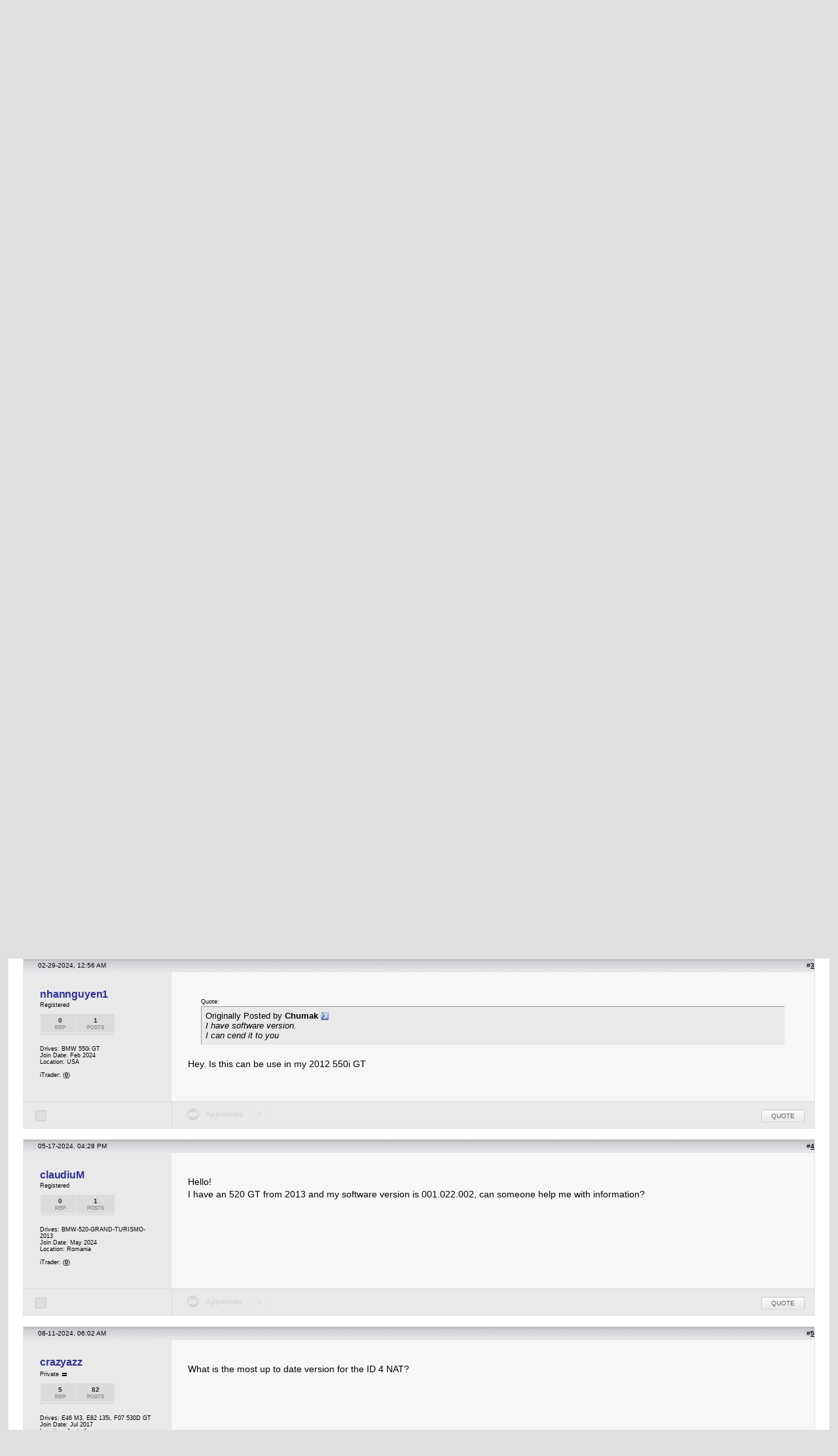

--- FILE ---
content_type: text/html; charset=ISO-8859-1
request_url: https://f10.5post.com/forums/showthread.php?s=0fe2b115435c53dadfbc86cb6f3453c5&p=30944760
body_size: 11922
content:
<!DOCTYPE html>
<html xmlns="http://www.w3.org/1999/xhtml" dir="ltr" lang="en">
<head>
	<meta http-equiv="Content-Type" content="text/html; charset=ISO-8859-1" />
<meta http-equiv="X-UA-Compatible" content="IE=9" />
<meta name="generator" content="vBulletin 3.8.11" />

<meta name="bptitle" content="f07 2013 software update" /><meta name="bpthreadid" content="1950582" /><meta name="bpforumid" content="290" /><meta name="bpthreadop" content="georgefares" /><meta name="bplastposter" content="nkosialexander" /><meta name="bpfirstpostdateline" content="1661828112" /><meta name="bplastpostdateline" content="1757775766" /><meta name="bpcomments" content="6" /><meta name="bpsite" content="f10" />


<meta property="og:title" content="f07 2013 software update"/>
<meta property="og:image" content="http://www.bimmerpost.com/bpfb.jpg" />

<meta name="keywords" content=" f07 2013 software update, bmw 3-series forum,e90,e91,e92,e93,BMW forum,e90 forum,bmw e90 forum,e90 chat,hamann,ac,schnitzer,hartge,breyton,rdsport,3 series,3-series,coupe,sedan,spy shot,spy pics,spy photos,spy photo,2006,unofficial,forum,bbs,discussion,bulletin board,aftermarket,forum,page,board,discussion,videos,schnitzer,hamann,aftermarket,wheels,exhaust,335i,335d,328xi" />
<meta name="description" content="f07 2013 software update" />


<!-- CSS Stylesheet -->
<style type="text/css" id="vbulletin_css">
/**
* vBulletin 3.8.11 CSS
* Style: 'F10 Second Ver'; Style ID: 78
*/
@import url("clientscript/vbulletin_css/style-42fbeb38-00078.css");
</style>
<link rel="stylesheet" type="text/css" href="clientscript/vbulletin_important.css?v=3811" />


<!-- / CSS Stylesheet -->

<script type="text/javascript" src="https://ajax.googleapis.com/ajax/libs/yui/2.9.0/build/yahoo-dom-event/yahoo-dom-event.js?v=3811"></script>
<script type="text/javascript" src="https://ajax.googleapis.com/ajax/libs/yui/2.9.0/build/connection/connection-min.js?v=3811"></script>
<script type="text/javascript">
<!--
var SESSIONURL = "s=9c4879f7267fa47fe613c3f94c36a73f&";
var SECURITYTOKEN = "guest";
var IMGDIR_MISC = "/forums/multisite-style/f10/misc";
var vb_disable_ajax = parseInt("0", 10);
// -->
</script>
<script type="text/javascript" src="clientscript/vbulletin_global.js?v=3811"></script>
<script type="text/javascript" src="clientscript/vbulletin_menu.js?v=3811"></script>


	<link rel="alternate" type="application/rss+xml" title="2010 2011 BMW 5 Series Forum F10 RSS Feed" href="external.php?type=RSS2" />
	
		<link rel="alternate" type="application/rss+xml" title="2010 2011 BMW 5 Series Forum F10 - 5-Series GT (F07) Photo/Video/Media Forum - RSS Feed" href="external.php?type=RSS2&amp;forumids=290" />
	


<script type="text/javascript" src="/forums/bpnavbar/jquery-1.7.2.min.js"></script>
<script type="text/javascript" src="/forums/bpnavbar/jquery.hoverIntent.min.js"></script>
<script type="text/javascript" src="/forums/bpmentions/helper.js"></script>
<link rel="stylesheet" type="text/css" href="/forums/bpmentions/mention.css" />
<link rel="stylesheet" type="text/css" href="/forums/markspam/markspam.css" />
<script type="text/javascript" src="/forums/markspam/markspam.js"></script>
	<title> f07 2013 software update</title>
	<!-- 2010 2011 BMW 5 Series Forum F10 -->
	<script type="text/javascript" src="clientscript/vbulletin_post_loader.js?v=3811"></script>
	<style type="text/css" id="vbulletin_showthread_css">
	<!--
	
	#links div { white-space: nowrap; }
	#links img { vertical-align: middle; }
	-->
	</style>
        <script type="text/javascript" src="/forums/bpvote/bpvote.js"></script>
        <link rel="stylesheet" type="text/css" href="/forums/bpvote/bpvote.css" />
</head>
<body onload="if (document.body.scrollIntoView &amp;&amp; (window.location.href.indexOf('#') == -1 || window.location.href.indexOf('#post') &gt; -1)) { fetch_object('currentPost').scrollIntoView(true); }">
<script src="/forums/multisite-style/log.js"></script>
<script src="/forums/multisite-style/multisite_forumselector_helper.js"></script>

 

<link rel="stylesheet" href="/forums/bpnavbar/mainnavbar7b.css" />
<link rel="stylesheet" type="text/css" href="/forums/multisite-style/universalbuttons/commonIcons.css" />

<div class="mainnavbar">


     <div class="mnavbarcontentlogo">
       <a href="//www.bimmerpost.com/"><img src="//bimmerpost.imgix.net/forums/bpnavbar/bplogo-flat.png?w=68" oldsrc="//bimmerpost.imgix.net/wp-content/themes/2020/images/bimmerpostlogo.png" border="0" alt="" /> 
       <div class="mnavbarbpname">Bimmerpost</div>
        </a>
     </div>

<div class="mnavbarcontent" id="flist">

<script>
$('nav li ul').hide().removeClass('fallback');
$('nav li').hover(
  function () {
    $('ul', this).stop().slideDown(150);
  },
  function () {
    $('ul', this).stop().slideUp(150);
  }
);
</script>


<nav id="hamnav">
  <label for="hamburger">&#9776; Model Selection</label>
  <input type="checkbox" id="hamburger"/>
  <ul id="hamitems">
    <li>
      <a href="#">1</a>
      <ul class="fallback">
 
                  <li class="forumnavItem"><a class="forumjump" href="//f44.bimmerpost.com/forums"><img src="/forums/bar69/icon-f40.png" border="0" alt="" align="left" width="166" height="82" /><div class="forumnavText"><font class="forumnavTitle">F40</font>Model Year: <b>2019 +</b></div></a></li>
       
                  <li class="dropdownSeparator">Previous Generations</li>

                  <li class="forumnavItem"><a class="forumjump" href="//f20.1addicts.com/forums"><img src="/forums/bar69/icon-f20-2.png" border="0" alt="" align="left" width="166" height="82" /><div class="forumnavText"><font class="forumnavTitle">F20 / F21</font>Model Year: <b>2012 - 2018</b></div></a></li>

                  <li class="forumnavItem"><a class="forumjump" href="//www.1addicts.com/forums"><img src="/forums/bar69/icon-e82-3.png" border="0" alt="" align="left" width="166" height="82" /><div class="forumnavText"><font class="forumnavTitle">E81 / E82 / E87 / E88</font>Model Year: <b>2004 - 2011</b></div></a></li>

      </ul>
    </li>


    <li>
      <a href="#">2</a>
      <ul class="fallback">
                  <li class="forumnavItem"><a class="forumjump" href="//g87.bimmerpost.com/forums"><img src="/forums/bar69/icon-g42.png" border="0" alt="" align="left" width="166" height="82" /><div class="forumnavText"><font class="forumnavTitle">G42</font>Model Year: <b>2021 +</b></div></a></li>

                  <li class="forumnavItem"><a class="forumjump" href="//f44.bimmerpost.com/forums"><img src="/forums/bar69/icon-f44.png" border="0" alt="" align="left" width="166" height="82" /><div class="forumnavText"><font class="forumnavTitle">F44</font>Model Year: <b>2020 +</b></div></a></li>

                  <li class="dropdownSeparator">Previous Generations</li>

                  <li class="forumnavItem"><a class="forumjump" href="//www.2addicts.com/forums"><img src="/forums/bar69/icon-f22.png" border="0" alt="" align="left" width="166" height="82" /><div class="forumnavText"><font class="forumnavTitle">F22 / F23</font>Model Year: <b>2014 - 2020</b></div></a></li>

      </ul>
    </li>

    <li>
      <a href="#">3/i3</a>
      <ul class="fallback">
                  <li class="forumnavItem"><a class="forumjump" href="//g20.bimmerpost.com/forums"><img src="/forums/bar69/icon-g20.png" border="0" alt="" align="left" width="166" height="82" /><div class="forumnavText"><font class="forumnavTitle">G20</font>Model Year: <b>2019 +</b></div></a></li>

                  <li class="forumnavItem"><a class="forumjump" href="//g50.bimmerpost.com/forums"><img src="/forums/bar69/icon-unknown.png" border="0" alt="" align="left" width="166" height="82" /><div class="forumnavText"><font class="forumnavTitle">G50 / NA0 / ZA0</font>Model Year: <b>2027 +</b></div></a></li>

                  <li class="dropdownSeparator">Previous Generations</li>

                  <li class="forumnavItem"><a class="forumjump" href="//f30.bimmerpost.com/forums"><img src="/forums/bar69/icon-f30-2.png" border="0" alt="" align="left" width="166" height="82" /><div class="forumnavText"><font class="forumnavTitle">F30 / F31</font>Model Year: <b>2012 - 2018</b></div></a></li>

                  <li class="forumnavItem"><a class="forumjump" href="//www.e90post.com/forums"><img src="/forums/bar69/icon-e90-3.png" border="0" alt="" align="left" width="166" height="82" /><div class="forumnavText"><font class="forumnavTitle">E90 / E91 / E92 / E93</font>Model Year: <b>2006 - 2011</b></div></a></li>
      </ul>
    </li>


    <li>
      <a href="#">4</a>
      <ul class="fallback">
                  <li class="forumnavItem"><a class="forumjump" href="//g20.bimmerpost.com/forums"><img src="/forums/bar69/icon-g22.png" border="0" alt="" align="left" width="166" height="82" /><div class="forumnavText"><font class="forumnavTitle">G22</font>Model Year: <b>2020 +</b></div></a></li>

                  <li class="dropdownSeparator">Previous Generations</li>

                  <li class="forumnavItem"><a class="forumjump" href="//f30.bimmerpost.com/forums"><img src="/forums/bar69/icon-f32.png" border="0" alt="" align="left" width="166" height="82" /><div class="forumnavText"><font class="forumnavTitle">F32 / F33</font>Model Year: <b>2013 - 2019</b></div></a></li>

      </ul>
    </li>

    <li>
      <a href="#">5/i5</a>
      <ul class="fallback">

                  <li class="forumnavItem"><a class="forumjump" href="//g60.bimmerpost.com/forums"><img src="/forums/bar69/icon-g60.png" border="0" alt="" align="left" width="166" height="82" /><div class="forumnavText"><font class="forumnavTitle">G60</font>Model Year: <b>2024 +</b></div></a></li>

                  <li class="dropdownSeparator">Previous Generations</li>

                  <li class="forumnavItem"><a class="forumjump" href="//g30.bimmerpost.com/forums"><img src="/forums/bar69/icon-g30-2.png" border="0" alt="" align="left" width="166" height="82" /><div class="forumnavText"><font class="forumnavTitle">G30</font>Model Year: <b>2017 - 2023</b></div></a></li>

                  <li class="forumnavItem"><a class="forumjump" href="//f10.5post.com/forums"><img src="/forums/bar69/icon-f10-2.png" border="0" alt="" align="left" width="166" height="82" /><div class="forumnavText"><font class="forumnavTitle">F10 / F11</font>Model Year: <b>2010 - 2016</b></div></a></li>

                  <li class="forumnavItem"><a class="forumjump" href="//e60.5post.com/forums"><img src="/forums/bar69/icon-e60-1.png" border="0" alt="" align="left" width="166" height="82" /><div class="forumnavText"><font class="forumnavTitle">E60</font>Model Year: <b>2004 - 2009</b></div></a></li>

                  <li class="forumnavItem"><a class="forumjump" href="//e39.5post.com/forums"><img src="/forums/bar69/icon-e39.png" border="0" alt="" align="left" width="166" height="82" /><div class="forumnavText"><font class="forumnavTitle">E39</font>Model Year: <b>1995 - 2003</b></div></a></li>

      </ul>
    </li>

    <li>
        <a class="forumjump" href="//www.6post.com/forums">6</a>
    </li>

    <li>
             <a class="forumjump" href="//www.7post.com/forums">7</a>
    </li>

    <li>
             <a class="forumjump" href="//f92.bimmerpost.com/forums">8</a>
    </li>


    <li>
      <a href="#">M2</a>
      <ul class="fallback">
                  <li class="forumnavItem"><a class="forumjump" href="//g87.bimmerpost.com/forums"><img src="/forums/bar69/icon-g87.png" border="0" alt="" align="left" width="166" height="82" /><div class="forumnavText"><font class="forumnavTitle">G87</font>Model Year: <b>2023+</b></div></a></li>

                  <li class="dropdownSeparator">Previous Generations</li>

                  <li class="forumnavItem"><a class="forumjump" href="//f87.bimmerpost.com/forums"><img src="/forums/bar69/icon-f87.png" border="0" alt="" align="left" width="166" height="82" /><div class="forumnavText"><font class="forumnavTitle">F87</font>Model Year: <b>2015 - 2022</b></div></a></li>

      </ul>
    </li>


    <li>
      <a href="#">M3</a>
      <ul class="fallback">

                  <li class="forumnavItem"><a class="forumjump" href="//g80.bimmerpost.com/forums"><img src="/forums/bar69/icon-g80.png" border="0" alt="" align="left" width="166" height="82" /><div class="forumnavText"><font class="forumnavTitle">G80</font>Model Year: <b>2021 +</b></div></a></li>

                  <li class="forumnavItem"><a class="forumjump" href="//g50.bimmerpost.com/forums"><img src="/forums/bar69/icon-unknown.png" border="0" alt="" align="left" width="166" height="82" /><div class="forumnavText"><font class="forumnavTitle">G50 / NA0 / ZA0</font>Model Year: <b>2027 +</b></div></a></li>

                  <li class="dropdownSeparator">Previous Generations</li>

                  <li class="forumnavItem"><a class="forumjump" href="//f80.bimmerpost.com/forums"><img src="/forums/bar69/icon-f80.png" border="0" alt="" align="left" width="166" height="82" /><div class="forumnavText"><font class="forumnavTitle">F80</font>Model Year: <b>2014 - 2020</b></div></a></li>

                  <li class="forumnavItem"><a class="forumjump" href="//www.m3post.com/forums"><img src="/forums/bar69/icon-e90m3-2.png" border="0" alt="" align="left" width="166" height="82" /><div class="forumnavText"><font class="forumnavTitle">E90 / E92</font>Model Year: <b>2007 - 2013</b></div></a></li>

                  <li class="forumnavItem"><a class="forumjump" href="//e46m3.bimmerpost.com/forums"><img src="/forums/bar69/icon-e46m3.png" border="0" alt="" align="left" width="166" height="82" /><div class="forumnavText"><font class="forumnavTitle">E46</font>Model Year: <b>2000 - 2006</b></div></a></li>

      </ul>
    </li>

    <li>
      <a href="#">M4</a>
      <ul class="fallback">
                  <li class="forumnavItem"><a class="forumjump" href="//g80.bimmerpost.com/forums"><img src="/forums/bar69/icon-g82.png" border="0" alt="" align="left" width="166" height="82" /><div class="forumnavText"><font class="forumnavTitle">G82</font>Model Year: <b>2021 +</b></div></a></li>

<li class="dropdownSeparator">Previous Generations</li>

                  <li class="forumnavItem"><a class="forumjump" href="//f80.bimmerpost.com/forums"><img src="/forums/bar69/icon-f82.png" border="0" alt="" align="left" width="166" height="82" /><div class="forumnavText"><font class="forumnavTitle">F82</font>Model Year: <b>2014 - 2020</b></div></a></li>

       </ul>
    </li>

    <li>
      <a href="#">M5</a>
      <ul class="fallback">

                  <li class="forumnavItem"><a class="forumjump" href="//g90.bimmerpost.com/forums"><img src="/forums/bar69/icon-g90.png" border="0" alt="" align="left" width="166" height="82" /><div class="forumnavText"><font class="forumnavTitle">G90 / G99</font>Model Year: <b>2025 +</b></div></a></li>

                  <li class="dropdownSeparator">Previous Generations</li>

                  <li class="forumnavItem"><a class="forumjump" href="//f90.bimmerpost.com/forums"><img src="/forums/bar69/icon-f90.png" border="0" alt="" align="left" width="166" height="82" /><div class="forumnavText"><font class="forumnavTitle">F90</font>Model Year: <b>2018 +</b></div></a></li>

                  <li class="forumnavItem"><a class="forumjump" href="//f10.m5post.com/forums"><img src="/forums/bar69/icon-f10m5.png" border="0" alt="" align="left" width="166" height="82" /><div class="forumnavText"><font class="forumnavTitle">F10</font>Model Year: <b>2011 - 2017</b></div></a></li>

                  <li class="forumnavItem"><a class="forumjump" href="//e60.5post.com/forums"><img src="/forums/bar69/icon-e60-1.png" border="0" alt="" align="left" width="166" height="82" /><div class="forumnavText"><font class="forumnavTitle">E60</font>Model Year: <b>2004 - 2009</b></div></a></li>

      </ul>
    </li>

    <li>
              <a class="forumjump" href="//www.6post.com/forums">M6</a>
    </li>

    <li>
             <a class="forumjump" href="//f92.bimmerpost.com/forums">M8</a>
    </li>

    <li>
      <a href="#">Z4</a>
      <ul class="fallback">
                  <li class="forumnavItem"><a class="forumjump" href="//g29.bimmerpost.com/forums"><img src="/forums/bar69/icon-g29.png" border="0" alt="" align="left" width="166" height="82" /><div class="forumnavText"><font class="forumnavTitle">G29</font>Model Year: <b>2019+</b></div></a></li>

                  <li class="dropdownSeparator">Previous Generations</li>

                  <li class="forumnavItem"><a class="forumjump" href="//e89.zpost.com/forums"><img src="/forums/bar69/icon-e89-4.png" border="0" alt="" align="left" width="166" height="82" /><div class="forumnavText"><font class="forumnavTitle">E89</font>Model Year: <b>2009 - 2017</b></div></a></li>

                  <li class="forumnavItem"><a class="forumjump" href="//www.zpost.com/forums"><img src="/forums/bar69/icon-e85-3.png" border="0" alt="" align="left" width="166" height="82" /><div class="forumnavText"><font class="forumnavTitle">E85 / E86</font>Model Year: <b>2002 - 2008</b></div></a></li>

      </ul>
    </li>

    <li>
      <a href="#" style="width:65px;">X1.X2</a>
      <ul class="fallback">

                  <li class="forumnavItem"><a class="forumjump" href="//u11.bimmerpost.com/forums"><img src="/forums/bar69/icon-u11-2.png" border="0" alt="" align="left" width="166" height="82" /><div class="forumnavText"><font class="forumnavTitle">U11 / U10</font>Model Year: <b>2023 +</b></div></a></li>

                  <li class="dropdownSeparator">Previous Generations</li>

                  <li class="forumnavItem"><a class="forumjump" href="//f48.bimmerpost.com/forums"><img src="/forums/bar69/icon-f48f39.png" border="0" alt="" align="left" width="166" height="82" /><div class="forumnavText"><font class="forumnavTitle">F48 / F39</font>Model Year: <b>2016 - 2022</b></div></a></li>

                  <li class="forumnavItem"><a class="forumjump" href="//e84.xbimmers.com/forums"><img src="/forums/bar69/icon-e84.png" border="0" alt="" align="left" width="166" height="82" /><div class="forumnavText"><font class="forumnavTitle">E84</font>Model Year: <b>2010 - 2015</b></div></a></li>

      </ul>
    </li>

    <li>
      <a href="#" style="width:60px;">X3.X4.iX3</a>
      <ul class="fallback">

                  <li class="forumnavItem"><a class="forumjump" href="//g45.bimmerpost.com/forums"><img src="/forums/bar69/icon-g45.png" border="0" alt="" align="left" width="166" height="82" /><div class="forumnavText"><font class="forumnavTitle">G45 / G46 / NA5</font>Model Year: <b>2025 +</b></div></a></li>

                  <li class="dropdownSeparator">Previous Generations</li>

                  <li class="forumnavItem"><a class="forumjump" href="//x3.xbimmers.com/forums"><img src="/forums/bar69/icon-x3.png" border="0" alt="" align="left" width="166" height="82" /><div class="forumnavText"><font class="forumnavTitle">E83 / F25 / F26 / G01 / G02</font>Model Year: <b>2003 - 2024</b></div></a></li>

      </ul>
    </li>

    <li>
      <a href="#" style="width:65px;">X5.X6</a>
      <ul class="fallback">

                  <li class="forumnavItem"><a class="forumjump" href="//g05.bimmerpost.com/forums"><img src="/forums/bar69/icon-g05.png" border="0" alt="" align="left" width="166" height="82" /><div class="forumnavText"><font class="forumnavTitle">G05 / G06</font>Model Year: <b>2019 - 2016</b></div></a></li>

                  <li class="forumnavItem"><a class="forumjump" href="//g65.bimmerpost.com/forums"><img src="/forums/bar69/icon-unknown.png" border="0" alt="" align="left" width="166" height="82" /><div class="forumnavText"><font class="forumnavTitle">G65 / G66</font>Model Year: <b>2027 +</b></div></a></li>

                  <li class="dropdownSeparator">Previous Generations</li>

                  <li class="forumnavItem"><a class="forumjump" href="//f15.bimmerpost.com/forums"><img src="/forums/bar69/icon-f15.png" border="0" alt="" align="left" width="166" height="82" /><div class="forumnavText"><font class="forumnavTitle">F15 / F16</font>Model Year: <b>2014 - 2018</b></div></a></li>

                  <li class="forumnavItem"><a class="forumjump" href="//www.xbimmers.com/forums"><img src="/forums/bar69/icon-e70.png" border="0" alt="" align="left" width="166" height="82" /><div class="forumnavText"><font class="forumnavTitle">E70 / E71 / E72</font>Model Year: <b>2006 - 2013</b></div></a></li>

      </ul>
    </li>

    <li>
             <a class="forumjump" href="//g07.bimmerpost.com/forums"  style="width:65px;">X7.XM</a>
    </li>

    <li>
             <a style="width:90px" class="forumjump" href="//bmwi.bimmerpost.com/forums">i3 / i4 / i8 / iX</a>
    </li>

  </ul>
</nav>







</div>

<div style="float:right;margin:10px 15px 0px 0px;display:none">
   <a href="http://www.facebook.com/bimmerpost"><img src="/forums/multisite-style/share-fb2.png" width="20" height="20" alt="Facebook" border="0" /></a>
   <a href="http://www.twitter.com/bimmerpost"><img src="/forums/multisite-style/share-tw2.png" width="20" height="20" alt="Twitter" border="0" /></a>
</div>

<div class="navbarUserData">
     

     <div class="regrBtn loginBtn" style="margin-left:18px">
       Login
     </div>

     <div style="display:none;background: rgba(255, 0, 0, 0.32);
padding: 22px 22px;
position: absolute;
top: 39px;
left: 56px;
background: linear-gradient(to bottom,  rgba(169,3,41,0.6) 0%,rgba(109,0,25,0.4) 100%); /* W3C */
filter: progid:DXImageTransform.Microsoft.gradient( startColorstr='#33a90329', endColorstr='#336d0019',GradientType=0 ); /* IE6-9 */
box-shadow: 1px 1px 8px rgba(0,0,0,0.6);

" id="hiddenLogin">

		<!-- login form -->
		<form action="login.php?do=login" method="post" onsubmit="md5hash(vb_login_password, vb_login_md5password, vb_login_md5password_utf, 0)">
		<script type="text/javascript" src="clientscript/vbulletin_md5.js?v=3811"></script>

<div class="bploginbox"><input type="text" class="loginfield" style="font-size: 11px" name="vb_login_username" id="navbar_username" size="12" accesskey="u" tabindex="91" value="User Name" onfocus="if (this.value == 'User Name') this.value = '';" /></div>

<div class="bploginbox"><input type="password" class="loginfield" style="font-size: 11px" name="vb_login_password" id="navbar_password" size="12" tabindex="92" value="zzxcvbnm123" onfocus="if (this.value == 'zzxcvbnm123') this.value = '';"/></div>

<div class="bploginmid"><label for="cb_cookieuser_navbar"><input type="checkbox" name="cookieuser" value="1" tabindex="93" id="cb_cookieuser_navbar" accesskey="c" checked="checked" />  Remember Me?</label></div>

<div class="bplogin"><input class="bplogoutbutton" type="submit" value="Log in" tabindex="94" title="Enter your username and password in the boxes provided to login, or click the 'register' button to create a profile for yourself." accesskey="s" /></div>

		<input type="hidden" name="s" value="9c4879f7267fa47fe613c3f94c36a73f" />
		<input type="hidden" name="securitytoken" value="guest" />
		<input type="hidden" name="do" value="login" />
		<input type="hidden" name="vb_login_md5password" />
		<input type="hidden" name="vb_login_md5password_utf" />
		</form>
		<!-- / login form -->

     </div>

       <script>
         $(document).ready(function() {

    $('.loginBtn').on('click', function(e) {
$('#hiddenLogin').fadeToggle(100, "linear");
    });

         });
       </script>





     
     <div class="regrBtn">
       <a href="register.php?s=9c4879f7267fa47fe613c3f94c36a73f" rel="nofollow">Register</a>
     </div>
     
</div>

</div>













<link rel="stylesheet" type="text/css" href="/forums/multisite-style/universalbuttons/style4.css" />
<!-- logo -->
<a name="top"></a>
<table border="0" width="98%" cellpadding="0" cellspacing="0" align="center" style="background: #000000 url(/forums/multisite-style/f10/newtop-bg.jpg) no-repeat top left; margin-top:10px;">
<tr style="height:123px;">
	<td width="360" align="left" style="background: #000000 url(/forums/multisite-style/f10/newtop-8.jpg) no-repeat top left;"><a href="index.php?s=9c4879f7267fa47fe613c3f94c36a73f"><img style="display:block;" src="/forums/images/clear.gif"  width="360" height="123" border="0" alt="2010 2011 BMW 5 Series Forum F10" /></a></td>
	<td align="right" id="header_right_cell" valign="top">


<img src="images/clear.gif" width=1 height=84><br />

<table width="100%" cellpadding="0" cellspacing="0" border="0"><tr>
		

		<td class="vbmenu_control2"><a href="bpgarage.php">BMW Garage</a></td>

		<td class="vbmenu_control2"><a href="calendar.php?s=9c4879f7267fa47fe613c3f94c36a73f">BMW Meets</a></td>

		
			<td class="vbmenu_control2"><a style="color: green;" href="register.php?s=9c4879f7267fa47fe613c3f94c36a73f" rel="nofollow">Register</a></td>
		


		
		
			
				
				<td class="vbmenu_control2"><a href="search.php?s=9c4879f7267fa47fe613c3f94c36a73f&amp;do=getdaily" accesskey="2">Today's Posts</a></td>
				
				<td id="navbar_search" class="vbmenu_control2"><a href="search.php?s=9c4879f7267fa47fe613c3f94c36a73f" accesskey="4" rel="nofollow">Search</a> </td>
			
			
		

		
</tr>
</table>


	</td>

	<td align="right" width="50" id="header_right_cell" valign="top">

&nbsp;

	</td>

<td width="14">
<img style="display:block;" src="/forums/multisite-style/f10/newtop-right.gif" />
</td>
</tr>
</table>

<!-- /logo -->

<!-- content table -->
<!-- open content container -->

<div align="center">
	<div class="page" style="width:98%; text-align:left">
		<div style="padding:0px 22px 0px 22px" align="left">





<!-- marks new section for nav -->
<div style="padding:1px;"></div>
<table cellspacing="0" cellpadding="0" border="0" width="100%" style="margin-top:0px;">
<tr>
<td valign="top" background="/forums/multisite-style/f10/nav-back.gif" width="60" align="left">
<a href="/forums"><img src="/forums/multisite-style/f10/nav-back-left.gif" border="0" alt="" /></a><br />
</td>

<td valign="top" background="/forums/multisite-style/f10/nav-back.gif" width="99%" align="left" style="margin-top:0px;">
<span><a href="/forums" style="text-decoration:none; font-size:9px;">2010 2011 BMW 5 Series Forum F10</a></span> 
	<span class="navbar"><img src="/forums/multisite-style/f10/nav-back-mid.gif" align="absmiddle" /> <a href="forumdisplay.php?s=9c4879f7267fa47fe613c3f94c36a73f&amp;f=288" style="text-decoration:none; font-size:9px;">BMW 5-Series Gran Turismo GT (F07) Forums</a></span>


	<span class="navbar"><img src="/forums/multisite-style/f10/nav-back-mid.gif" align="absmiddle" /> <a href="forumdisplay.php?s=9c4879f7267fa47fe613c3f94c36a73f&amp;f=290" style="text-decoration:none; font-size:9px;">5-Series GT (F07) Photo/Video/Media Forum</a></span>

 <img src="/forums/multisite-style/f10/nav-back-mid.gif" border="0" align="absmiddle" alt="" /> <strong><font style="color:#000; font-size:9px;">
	 f07 2013 software update

</font></strong></span>
</td>

<td valign="top" background="/forums/multisite-style/f10/nav-back.gif" width="10" align="left">
<img src="/forums/multisite-style/f10/nav-back-right.gif" border="0" alt="" /><br />
</td>

</tr>
</table>
<!-- end marks new section for nav -->


<!-- nav buttons bar -->
<div style="padding:0px; border-top-width:0px; border:0px solid #00aabb; position:relative; float:right; margin-top:0px; margin-bottom:14px; ">
	<table cellpadding="0" cellspacing="0" border="0" align="center">
	<tr align="center">

<td>

<!-- this is the notifications box in the future make a nice curvy box for this to the right of nav bar i guess -->

<!-- end notifications bar -->

</td>
	</tr>
	</table>
</div>
<!-- / nav buttons bar -->

<div style="clear:both;"></div>

<!br />






<!-- NAVBAR POPUP MENUS -->

	
	<!-- header quick search form -->
	<div class="vbmenu_popup" id="navbar_search_menu" style="display:none" align="left">
		<table cellpadding="4" cellspacing="1" border="0">

		<tr>
			<td class="thead">Google Search</td>
		</tr>
		<tr>
			<td class="vbmenu_option" title="nohilite">

			   <script>
  				(function() {
    				  var cx = '000862408910862767472:fjlfc9lrt0y';
    				  var gcse = document.createElement('script');
    				  gcse.type = 'text/javascript';
    				  gcse.async = true;
    				  gcse.src = 'https://cse.google.com/cse.js?cx=' + cx;
    				  var s = document.getElementsByTagName('script')[0];
    				  s.parentNode.insertBefore(gcse, s);
  				})();
			   </script>
			   <gcse:searchbox-only resultsUrl="googlesearch.php"></gcse:searchbox-only>


                           </td>
                   </tr>


		<tr>
			<td class="thead">Search Forums</td>
		</tr>
		<tr>
			<td class="vbmenu_option" title="nohilite">
				<form action="search.php?do=process" method="post">

					<input type="hidden" name="do" value="process" />
					<input type="hidden" name="quicksearch" value="1" />
					<input type="hidden" name="childforums" value="1" />
					<input type="hidden" name="exactname" value="1" />
					<input type="hidden" name="s" value="9c4879f7267fa47fe613c3f94c36a73f" />
					<input type="hidden" name="securitytoken" value="guest" />
					<div><input type="text" class="bginput" name="query" size="25" tabindex="1001" /><input type="submit" class="button" value="Go" tabindex="1006" /></div>
					<div style="margin-top:6px">
						<label for="rb_nb_sp0"><input type="radio" name="showposts" value="0" id="rb_nb_sp0" tabindex="1002" checked="checked" />Show Threads</label>
						&nbsp;
						<label for="rb_nb_sp1"><input type="radio" name="showposts" value="1" id="rb_nb_sp1" tabindex="1003" />Show Posts</label>
					</div>
					<div style="margin-top:6px">
						<label for="bpsearchall"><input type="checkbox" name="bpsearchall" value="1" id="bpsearchall" tabindex="1004" />Search across all BimmerPost sites?</label>
					</div>
					<div style="margin-top:6px">
						<label for="bpsearchot"><input type="checkbox" name="bpsearchot" value="1" id="bpsearchot" tabindex="1005" />Include off-topic posts in search results?</label>
					</div>
				</form>
			</td>
		</tr>
		
		<tr>
			<td class="vbmenu_option"><a href="tags.php?s=9c4879f7267fa47fe613c3f94c36a73f" rel="nofollow">Tag Search</a></td>
		</tr>
		
		<tr>
			<td class="vbmenu_option"><a href="search.php?s=9c4879f7267fa47fe613c3f94c36a73f" accesskey="4" rel="nofollow">Advanced Search</a></td>
		</tr>
		
		</table>
	</div>
	<!-- / header quick search form -->
	

	
<!-- / NAVBAR POPUP MENUS -->

<!-- PAGENAV POPUP -->
	<div class="vbmenu_popup" id="pagenav_menu" style="display:none">
		<table cellpadding="4" cellspacing="1" border="0">
		<tr>
			<td class="thead" nowrap="nowrap">Go to Page...</td>
		</tr>
		<tr>
			<td class="vbmenu_option" title="nohilite">
			<form action="index.php" method="get" onsubmit="return this.gotopage()" id="pagenav_form">
				<input type="text" class="bginput" id="pagenav_itxt" style="font-size:11px" size="4" />
				<input type="button" class="button" id="pagenav_ibtn" value="Go" />
			</form>
			</td>
		</tr>
		</table>
	</div>
<!-- / PAGENAV POPUP -->








<a name="poststop" id="poststop"></a>

<!-- controls above postbits -->
<table cellpadding="0" cellspacing="0" border="0" width="100%" style="margin-bottom:3px">
<tr valign="bottom">
	
		<td class="smallfont"><a href="newreply.php?s=9c4879f7267fa47fe613c3f94c36a73f&amp;do=newreply&amp;noquote=1&amp;p=29276692" rel="nofollow"><div class="newButton">Post Reply</div></a></td>
	
	
</tr>
</table>
<!-- / controls above postbits -->

<!-- toolbar -->
<table class="tborder" cellpadding="6" cellspacing="1" border="0" width="100%" align="center" style="border-bottom-width:0px">
<tr>
	<td class="tcat" width="100%">
		<div class="smallfont">
		
		&nbsp;
		</div>
	</td>


	<td class="vbmenu_control" id="threadtools" nowrap="nowrap">
		<a href="/forums/showthread.php?p=30944760&amp;nojs=1#goto_threadtools">Thread Tools</a>
		<script type="text/javascript"> vbmenu_register("threadtools"); </script>
	</td>
	
	
	

	

</tr>
</table>
<!-- / toolbar -->



<!-- end content table -->

		</div>
	</div>
</div>

<!-- / close content container -->
<!-- / end content table -->





<div id="posts"><!-- post #29276692 -->

	<!-- open content container -->

<div align="center">
	<div class="page" style="width:98%; text-align:left">
		<div style="padding:0px 22px 0px 22px" align="left">

	<div id="edit29276692" style="padding:0px 0px 6px 0px">
	<!-- this is not the last post shown on the page -->





<table id="post29276692" class="tborder" cellpadding="0" cellspacing="0" border="0" width="100%" align="center">
<tr>
	
		<td class="thead" style="font-weight:normal; border: 1px solid #e4e4e4; border-right: 0px" >
<font size=1>&nbsp;&nbsp;&nbsp;&nbsp;&nbsp;
			<!-- status icon and date -->
			<a name="post29276692"><!img class="inlineimg" src="/forums/multisite-style/f10/statusicon/post_old.gif" alt="Old" border="0" /></a>
			08-29-2022, 10:55 PM
			
			<!-- / status icon and date -->
		</td>
		<td class="thead" style="padding: 0px;font-weight:normal; border: 1px solid #e4e4e4; border-left: 0px" align="right">
			&nbsp;
			#<a href="showpost.php?s=9c4879f7267fa47fe613c3f94c36a73f&amp;p=29276692&amp;postcount=1" target="new" rel="nofollow" id="postcount29276692" name="1"><strong>1</strong></a>
			
		</td>
	
</tr>
<tr valign="top">





	<td class="alt2" width="175" style="border: 1px solid #e4e4e4; border-top: 0px !important; border-bottom: 0px !important;padding:25px;font-family: 'Open Sans', sans-serif;">

			<div id="postmenu_29276692">
				
				<a class="bigusername" href="member.php?s=9c4879f7267fa47fe613c3f94c36a73f&amp;u=745887">georgefares</a>
				<script type="text/javascript"> vbmenu_register("postmenu_29276692", true); </script>
				
			</div>

			<div class="smallfont" style="margin-top:2px;">Registered</div>
			

			
<!-- flags -->

<!-- flags -->

                        <div class="postBitScoreItem" title="Reputation Score" style="padding-left:22px;" data-href="4">4<div>Rep</div></div>
                        <div class="postBitScoreItem" title="Post Count">2<div>Posts</div></div>
<br style="clear:both;" />
                        <div class="postBitScoreGraphContainer"><div class="postBitScoreGraph"><div></div></div></div>

			

<div style="height:6px;"></div>
			<div class="smallfont">
Drives: bmw f07 2013<br />
				<div>Join Date: Aug 2022</div>
				<div>Location: dubai UAE</div>
				

				<div>
<br />
<div>iTrader: (<b><a href="itrader.php?s=9c4879f7267fa47fe613c3f94c36a73f&amp;u=745887">0</a></b>)</div>

<br />
<style>
.garagelist
{
 padding:2px 0px 0px 2px;
 font-size:9px;
 line-height:16px;
 font-family:"lucida grande",tahoma,verdana,arial,sans-serif;
 letter-spacing:0;
 color:#888;
}
.garagelist a, .garagelist a:visited, .garagelist a:link
{
 font-size:11px;
 text-decoration:none;
 font-weight:700;
 color:#1b3c79;
}
.garagelist a:hover
{
 text-decoration:underline;
}
</style>


				</div>
				
				
				
				
				<div>    </div>
			</div>


	</td>


<!-- IF statement for official threads -->


	
	<td class="alt1" id="td_post_29276692" style="border-right: 1px solid #e4e4e4; border-left:0 !important; border-bottom:0 !important; position:relative;padding:35px 25px;">
	

		
		
			<!-- icon and title -->
			<div class="smallfont">
				<img class="inlineimg" src="images/icons/icon9.gif" alt="Unhappy" border="0" />
				<strong>f07 2013 software update</strong>
			</div>
			<hr size="1" style="color:#e4e4e4; background-color:#e4e4e4" />
			<!-- / icon and title -->
		

		<!-- message -->
		<div id="post_message_29276692" class="thePostItself">
                

                
                Hi Everyone,<br />
<br />
can anyone help me finding software update for my bmw f07 535GT 2013?<br />
<br />
everytime i enter my Vin number on BMW it comes back with an error and i cant seem to find it anywhere.<br />
<br />
my current software version is TX-003.004.031-003.004<br />
<br />
thanks alot</div>
		<!-- / message -->

		

		

		

		

		

	</td>
</tr>
<tr>

<!-- IF statement for official threads -->


	<td class="alt2" style="border: 1px solid #e4e4e4; border-top: 1px solid rgba(0,0,0,0.06);padding:8px 18px">
		<div class="isOffline"></div>



		
		
		
		<div style="float:right;margin:0 8px 0 0;padding:3px 0 0 0"></div>


	</td>


<!-- IF statement for official threads -->



	
	<td class="alt2" align="right" style="border: 1px solid #e4e4e4; border-left:1px solid rgba(0,0,0,0.06); border-top: 1px solid rgba(0,0,0,0.06); padding:0;">
	
<div id="leftControls">
		<!-- controls -->


<!if condition="THIS_SCRIPT == 'showthread'">
<div class="postBotBarItem">
<div class="voteContainer3" postid="29276692" posterid="745887" mid="0" musername="Unregistered">
Appreciate
  <span id="votecounter_29276692">
  0
  </span>
</div>
</div>
<!/if>
 
<div class="postBotBarItemNoBorder" postid="29276692">
<!-- if condition="1!==1 AND <div class="bpVoters"></div>" -->
<div class="bpVoters"></div>
</div>

 
   

<div class="postBotBarItem" id="fb-root">
<script defer src="//connect.facebook.net/en_US/all.js#xfbml=1"></script><fb:like href="" send="true" width="290" show_faces="false" font=""></fb:like>
</div>

<div class="postBotBarItem">
<a href="https://twitter.com/intent/tweet" class="twitter-share-button" data-text="f07 2013 software update" data-count="horizontal" data-via="bimmerpost">Tweet</a><script defer type="text/javascript" src="//platform.twitter.com/widgets.js"></script>
</div>

<!div class="postBotBarItem">
<!script defer src="//platform.linkedin.com/in.js" type="text/javascript"></script>
<!script type="IN/Share" data-counter="right"></script>
<!/div>

  


</div> <!-- left controls -->

   <div class="postBotBarItem" style="float:right;padding-top:12px;">

		
		
		
                        <div class="postBitActionFrame pbaSPACED">
			<a href="newreply.php?s=9c4879f7267fa47fe613c3f94c36a73f&amp;do=newreply&amp;p=29276692" rel="nofollow" title="Reply with Quote">Quote</a>
                        </div>
		
		
		
		
		
		
		
			
		
		
		<!-- / controls -->

   </div>
	</td>

</tr>
</table>


<!-- post 29276692 popup menu -->
<div class="vbmenu_popup" id="postmenu_29276692_menu" style="display:none">
	<table cellpadding="4" cellspacing="0" border="0">
	<tr>
		<td class="thead">georgefares</td>
	</tr>
	
		<tr><td class="vbmenu_option"><a href="member.php?s=9c4879f7267fa47fe613c3f94c36a73f&amp;u=745887">View Public Profile</a></td></tr>
	
	
	
	
	
		<tr><td class="vbmenu_option"><a href="search.php?s=9c4879f7267fa47fe613c3f94c36a73f&amp;do=finduser&amp;u=745887" rel="nofollow">Find More Posts by georgefares</a></td></tr>
	
	
	
	</table>
</div>
<!-- / post 29276692 popup menu -->
<div class="postSpacer"></div>


	</div>
	
		</div>
	</div>
</div>

<!-- / close content container -->

<!-- / post #29276692 --><!-- post #29857431 -->

	<!-- open content container -->

<div align="center">
	<div class="page" style="width:98%; text-align:left">
		<div style="padding:0px 22px 0px 22px" align="left">

	<div id="edit29857431" style="padding:0px 0px 6px 0px">
	<!-- this is not the last post shown on the page -->





<table id="post29857431" class="tborder" cellpadding="0" cellspacing="0" border="0" width="100%" align="center">
<tr>
	
		<td class="thead" style="font-weight:normal; border: 1px solid #e4e4e4; border-right: 0px" >
<font size=1>&nbsp;&nbsp;&nbsp;&nbsp;&nbsp;
			<!-- status icon and date -->
			<a name="post29857431"><!img class="inlineimg" src="/forums/multisite-style/f10/statusicon/post_old.gif" alt="Old" border="0" /></a>
			02-19-2023, 07:18 AM
			
			<!-- / status icon and date -->
		</td>
		<td class="thead" style="padding: 0px;font-weight:normal; border: 1px solid #e4e4e4; border-left: 0px" align="right">
			&nbsp;
			#<a href="showpost.php?s=9c4879f7267fa47fe613c3f94c36a73f&amp;p=29857431&amp;postcount=2" target="new" rel="nofollow" id="postcount29857431" name="2"><strong>2</strong></a>
			
		</td>
	
</tr>
<tr valign="top">





	<td class="alt2" width="175" style="border: 1px solid #e4e4e4; border-top: 0px !important; border-bottom: 0px !important;padding:25px;font-family: 'Open Sans', sans-serif;">

			<div id="postmenu_29857431">
				
				<a class="bigusername" href="member.php?s=9c4879f7267fa47fe613c3f94c36a73f&amp;u=784699">Chumak</a>
				<script type="text/javascript"> vbmenu_register("postmenu_29857431", true); </script>
				
			</div>

			<div class="smallfont" style="margin-top:2px;">Registered</div>
			

			
<!-- flags -->

<!-- flags -->

                        <div class="postBitScoreItem" title="Reputation Score" style="padding-left:22px;" data-href="0">0<div>Rep</div></div>
                        <div class="postBitScoreItem" title="Post Count">1<div>Posts</div></div>
<br style="clear:both;" />
                        <div class="postBitScoreGraphContainer"><div class="postBitScoreGraph"><div></div></div></div>

			

<div style="height:6px;"></div>
			<div class="smallfont">
Drives: BMW 530D GT<br />
				<div>Join Date: Feb 2023</div>
				<div>Location: Swerige</div>
				

				<div>
<br />
<div>iTrader: (<b><a href="itrader.php?s=9c4879f7267fa47fe613c3f94c36a73f&amp;u=784699">0</a></b>)</div>

<br />
<style>
.garagelist
{
 padding:2px 0px 0px 2px;
 font-size:9px;
 line-height:16px;
 font-family:"lucida grande",tahoma,verdana,arial,sans-serif;
 letter-spacing:0;
 color:#888;
}
.garagelist a, .garagelist a:visited, .garagelist a:link
{
 font-size:11px;
 text-decoration:none;
 font-weight:700;
 color:#1b3c79;
}
.garagelist a:hover
{
 text-decoration:underline;
}
</style>


				</div>
				
				
				
				
				<div>    </div>
			</div>


	</td>


<!-- IF statement for official threads -->


	
	<td class="alt1" id="td_post_29857431" style="border-right: 1px solid #e4e4e4; border-left:0 !important; border-bottom:0 !important; position:relative;padding:35px 25px;">
	

		
		

		<!-- message -->
		<div id="post_message_29857431" class="thePostItself">
                

                
                <div class="quotePost" style="margin:20px; margin-top:5px; ">
	<div class="smallfont" style="margin-bottom:2px">Quote:</div>
	<table cellpadding="6" cellspacing="0" border="0" width="100%">
	<tr>
		<td class="alt2" style="border:1px inset">
			
				<div>
					Originally Posted by <strong>georgefares</strong>
					<a href="showthread.php?s=9c4879f7267fa47fe613c3f94c36a73f&amp;p=29276692#post29276692" rel="nofollow"><img class="inlineimg" src="/forums/multisite-style/f10/buttons/viewpost.gif" border="0" alt="View Post" /></a>
				</div>
				<div style="font-style:italic">Hi Everyone,<br />
<br />
can anyone help me finding software update for my bmw f07 535GT 2013?<br />
<br />
everytime i enter my Vin number on BMW it comes back with an error and i cant seem to find it anywhere.<br />
<br />
my current software version is TX-003.004.031-003.004<br />
<br />
thanks alot</div>
			
		</td>
	</tr>
	</table>
</div>I have software version.<br />
I can cend it to you</div>
		<!-- / message -->

		
		<!-- attachments -->
			<div style="padding:6px">

			

			
				<fieldset class="fieldset">
					<legend>Attached Images</legend>
					<div style="padding:3px">
					<img class="attach" src="attachment.php?s=9c4879f7267fa47fe613c3f94c36a73f&amp;attachmentid=3109362&amp;stc=1&amp;d=1676809108" border="0" alt="" />&nbsp;
					</div>
				</fieldset>
			

			

			

			

			</div>
		<!-- / attachments -->
		

		

		

		

		

	</td>
</tr>
<tr>

<!-- IF statement for official threads -->


	<td class="alt2" style="border: 1px solid #e4e4e4; border-top: 1px solid rgba(0,0,0,0.06);padding:8px 18px">
		<div class="isOffline"></div>



		
		
		
		<div style="float:right;margin:0 8px 0 0;padding:3px 0 0 0"></div>


	</td>


<!-- IF statement for official threads -->



	
	<td class="alt2" align="right" style="border: 1px solid #e4e4e4; border-left:1px solid rgba(0,0,0,0.06); border-top: 1px solid rgba(0,0,0,0.06); padding:0;">
	
<div id="leftControls">
		<!-- controls -->


<!if condition="THIS_SCRIPT == 'showthread'">
<div class="postBotBarItem">
<div class="voteContainer3" postid="29857431" posterid="784699" mid="0" musername="Unregistered">
Appreciate
  <span id="votecounter_29857431">
  0
  </span>
</div>
</div>
<!/if>
 
<div class="postBotBarItemNoBorder" postid="29857431">
<!-- if condition="2!==1 AND <div class="bpVoters"></div>" -->
<div class="bpVoters"></div>
</div>



</div> <!-- left controls -->

   <div class="postBotBarItem" style="float:right;padding-top:12px;">

		
		
		
                        <div class="postBitActionFrame pbaSPACED">
			<a href="newreply.php?s=9c4879f7267fa47fe613c3f94c36a73f&amp;do=newreply&amp;p=29857431" rel="nofollow" title="Reply with Quote">Quote</a>
                        </div>
		
		
		
		
		
		
		
			
		
		
		<!-- / controls -->

   </div>
	</td>

</tr>
</table>


<!-- post 29857431 popup menu -->
<div class="vbmenu_popup" id="postmenu_29857431_menu" style="display:none">
	<table cellpadding="4" cellspacing="0" border="0">
	<tr>
		<td class="thead">Chumak</td>
	</tr>
	
		<tr><td class="vbmenu_option"><a href="member.php?s=9c4879f7267fa47fe613c3f94c36a73f&amp;u=784699">View Public Profile</a></td></tr>
	
	
	
	
	
		<tr><td class="vbmenu_option"><a href="search.php?s=9c4879f7267fa47fe613c3f94c36a73f&amp;do=finduser&amp;u=784699" rel="nofollow">Find More Posts by Chumak</a></td></tr>
	
	
	
	</table>
</div>
<!-- / post 29857431 popup menu -->
<div class="postSpacer"></div>


	</div>
	
		</div>
	</div>
</div>

<!-- / close content container -->

<!-- / post #29857431 --><!-- post #30944760 -->

	<!-- open content container -->

<div align="center">
	<div class="page" style="width:98%; text-align:left">
		<div style="padding:0px 22px 0px 22px" align="left">

	<div id="edit30944760" style="padding:0px 0px 6px 0px">
	<!-- this is not the last post shown on the page -->





<table id="post30944760" class="tborder" cellpadding="0" cellspacing="0" border="0" width="100%" align="center">
<tr>
	
		<td class="thead" style="font-weight:normal; border: 1px solid #e4e4e4; border-right: 0px"  id="currentPost">
<font size=1>&nbsp;&nbsp;&nbsp;&nbsp;&nbsp;
			<!-- status icon and date -->
			<a name="post30944760"><!img class="inlineimg" src="/forums/multisite-style/f10/statusicon/post_old.gif" alt="Old" border="0" /></a>
			02-29-2024, 12:56 AM
			
			<!-- / status icon and date -->
		</td>
		<td class="thead" style="padding: 0px;font-weight:normal; border: 1px solid #e4e4e4; border-left: 0px" align="right">
			&nbsp;
			#<a href="showpost.php?s=9c4879f7267fa47fe613c3f94c36a73f&amp;p=30944760&amp;postcount=3" target="new" rel="nofollow" id="postcount30944760" name="3"><strong>3</strong></a>
			
		</td>
	
</tr>
<tr valign="top">





	<td class="alt2" width="175" style="border: 1px solid #e4e4e4; border-top: 0px !important; border-bottom: 0px !important;padding:25px;font-family: 'Open Sans', sans-serif;">

			<div id="postmenu_30944760">
				
				<a class="bigusername" href="member.php?s=9c4879f7267fa47fe613c3f94c36a73f&amp;u=873070">nhannguyen1</a>
				<script type="text/javascript"> vbmenu_register("postmenu_30944760", true); </script>
				
			</div>

			<div class="smallfont" style="margin-top:2px;">Registered</div>
			

			
<!-- flags -->

<!-- flags -->

                        <div class="postBitScoreItem" title="Reputation Score" style="padding-left:22px;" data-href="0">0<div>Rep</div></div>
                        <div class="postBitScoreItem" title="Post Count">1<div>Posts</div></div>
<br style="clear:both;" />
                        <div class="postBitScoreGraphContainer"><div class="postBitScoreGraph"><div></div></div></div>

			

<div style="height:6px;"></div>
			<div class="smallfont">
Drives: BMW 550i GT<br />
				<div>Join Date: Feb 2024</div>
				<div>Location: USA</div>
				

				<div>
<br />
<div>iTrader: (<b><a href="itrader.php?s=9c4879f7267fa47fe613c3f94c36a73f&amp;u=873070">0</a></b>)</div>

<br />
<style>
.garagelist
{
 padding:2px 0px 0px 2px;
 font-size:9px;
 line-height:16px;
 font-family:"lucida grande",tahoma,verdana,arial,sans-serif;
 letter-spacing:0;
 color:#888;
}
.garagelist a, .garagelist a:visited, .garagelist a:link
{
 font-size:11px;
 text-decoration:none;
 font-weight:700;
 color:#1b3c79;
}
.garagelist a:hover
{
 text-decoration:underline;
}
</style>


				</div>
				
				
				
				
				<div>    </div>
			</div>


	</td>


<!-- IF statement for official threads -->


	
	<td class="alt1" id="td_post_30944760" style="border-right: 1px solid #e4e4e4; border-left:0 !important; border-bottom:0 !important; position:relative;padding:35px 25px;">
	

		
		

		<!-- message -->
		<div id="post_message_30944760" class="thePostItself">
                

                
                <div class="quotePost" style="margin:20px; margin-top:5px; ">
	<div class="smallfont" style="margin-bottom:2px">Quote:</div>
	<table cellpadding="6" cellspacing="0" border="0" width="100%">
	<tr>
		<td class="alt2" style="border:1px inset">
			
				<div>
					Originally Posted by <strong>Chumak</strong>
					<a href="showthread.php?s=9c4879f7267fa47fe613c3f94c36a73f&amp;p=29857431#post29857431" rel="nofollow"><img class="inlineimg" src="/forums/multisite-style/f10/buttons/viewpost.gif" border="0" alt="View Post" /></a>
				</div>
				<div style="font-style:italic">I have software version.<br />
I can cend it to you</div>
			
		</td>
	</tr>
	</table>
</div>Hey. Is this can be use in my 2012 550i GT</div>
		<!-- / message -->

		

		

		

		

		

	</td>
</tr>
<tr>

<!-- IF statement for official threads -->


	<td class="alt2" style="border: 1px solid #e4e4e4; border-top: 1px solid rgba(0,0,0,0.06);padding:8px 18px">
		<div class="isOffline"></div>



		
		
		
		<div style="float:right;margin:0 8px 0 0;padding:3px 0 0 0"></div>


	</td>


<!-- IF statement for official threads -->



	
	<td class="alt2" align="right" style="border: 1px solid #e4e4e4; border-left:1px solid rgba(0,0,0,0.06); border-top: 1px solid rgba(0,0,0,0.06); padding:0;">
	
<div id="leftControls">
		<!-- controls -->


<!if condition="THIS_SCRIPT == 'showthread'">
<div class="postBotBarItem">
<div class="voteContainer3" postid="30944760" posterid="873070" mid="0" musername="Unregistered">
Appreciate
  <span id="votecounter_30944760">
  0
  </span>
</div>
</div>
<!/if>
 
<div class="postBotBarItemNoBorder" postid="30944760">
<!-- if condition="3!==1 AND <div class="bpVoters"></div>" -->
<div class="bpVoters"></div>
</div>



</div> <!-- left controls -->

   <div class="postBotBarItem" style="float:right;padding-top:12px;">

		
		
		
                        <div class="postBitActionFrame pbaSPACED">
			<a href="newreply.php?s=9c4879f7267fa47fe613c3f94c36a73f&amp;do=newreply&amp;p=30944760" rel="nofollow" title="Reply with Quote">Quote</a>
                        </div>
		
		
		
		
		
		
		
			
		
		
		<!-- / controls -->

   </div>
	</td>

</tr>
</table>


<!-- post 30944760 popup menu -->
<div class="vbmenu_popup" id="postmenu_30944760_menu" style="display:none">
	<table cellpadding="4" cellspacing="0" border="0">
	<tr>
		<td class="thead">nhannguyen1</td>
	</tr>
	
		<tr><td class="vbmenu_option"><a href="member.php?s=9c4879f7267fa47fe613c3f94c36a73f&amp;u=873070">View Public Profile</a></td></tr>
	
	
	
	
	
		<tr><td class="vbmenu_option"><a href="search.php?s=9c4879f7267fa47fe613c3f94c36a73f&amp;do=finduser&amp;u=873070" rel="nofollow">Find More Posts by nhannguyen1</a></td></tr>
	
	
	
	</table>
</div>
<!-- / post 30944760 popup menu -->
<div class="postSpacer"></div>


	</div>
	
		</div>
	</div>
</div>

<!-- / close content container -->

<!-- / post #30944760 --><!-- post #31161402 -->

	<!-- open content container -->

<div align="center">
	<div class="page" style="width:98%; text-align:left">
		<div style="padding:0px 22px 0px 22px" align="left">

	<div id="edit31161402" style="padding:0px 0px 6px 0px">
	<!-- this is not the last post shown on the page -->





<table id="post31161402" class="tborder" cellpadding="0" cellspacing="0" border="0" width="100%" align="center">
<tr>
	
		<td class="thead" style="font-weight:normal; border: 1px solid #e4e4e4; border-right: 0px" >
<font size=1>&nbsp;&nbsp;&nbsp;&nbsp;&nbsp;
			<!-- status icon and date -->
			<a name="post31161402"><!img class="inlineimg" src="/forums/multisite-style/f10/statusicon/post_old.gif" alt="Old" border="0" /></a>
			05-17-2024, 04:28 PM
			
			<!-- / status icon and date -->
		</td>
		<td class="thead" style="padding: 0px;font-weight:normal; border: 1px solid #e4e4e4; border-left: 0px" align="right">
			&nbsp;
			#<a href="showpost.php?s=9c4879f7267fa47fe613c3f94c36a73f&amp;p=31161402&amp;postcount=4" target="new" rel="nofollow" id="postcount31161402" name="4"><strong>4</strong></a>
			
		</td>
	
</tr>
<tr valign="top">





	<td class="alt2" width="175" style="border: 1px solid #e4e4e4; border-top: 0px !important; border-bottom: 0px !important;padding:25px;font-family: 'Open Sans', sans-serif;">

			<div id="postmenu_31161402">
				
				<a class="bigusername" href="member.php?s=9c4879f7267fa47fe613c3f94c36a73f&amp;u=889054">claudiuM</a>
				<script type="text/javascript"> vbmenu_register("postmenu_31161402", true); </script>
				
			</div>

			<div class="smallfont" style="margin-top:2px;">Registered</div>
			

			
<!-- flags -->

<!-- flags -->

                        <div class="postBitScoreItem" title="Reputation Score" style="padding-left:22px;" data-href="0">0<div>Rep</div></div>
                        <div class="postBitScoreItem" title="Post Count">1<div>Posts</div></div>
<br style="clear:both;" />
                        <div class="postBitScoreGraphContainer"><div class="postBitScoreGraph"><div></div></div></div>

			

<div style="height:6px;"></div>
			<div class="smallfont">
Drives: BMW-520-GRAND-TURISMO-2013<br />
				<div>Join Date: May 2024</div>
				<div>Location: Romania</div>
				

				<div>
<br />
<div>iTrader: (<b><a href="itrader.php?s=9c4879f7267fa47fe613c3f94c36a73f&amp;u=889054">0</a></b>)</div>

<br />
<style>
.garagelist
{
 padding:2px 0px 0px 2px;
 font-size:9px;
 line-height:16px;
 font-family:"lucida grande",tahoma,verdana,arial,sans-serif;
 letter-spacing:0;
 color:#888;
}
.garagelist a, .garagelist a:visited, .garagelist a:link
{
 font-size:11px;
 text-decoration:none;
 font-weight:700;
 color:#1b3c79;
}
.garagelist a:hover
{
 text-decoration:underline;
}
</style>


				</div>
				
				
				
				
				<div>    </div>
			</div>


	</td>


<!-- IF statement for official threads -->


	
	<td class="alt1" id="td_post_31161402" style="border-right: 1px solid #e4e4e4; border-left:0 !important; border-bottom:0 !important; position:relative;padding:35px 25px;">
	

		
		

		<!-- message -->
		<div id="post_message_31161402" class="thePostItself">
                

                
                Hello! <br />
I have an 520 GT from 2013 and my software version is 001.022.002, can someone help me with information?</div>
		<!-- / message -->

		

		

		

		

		

	</td>
</tr>
<tr>

<!-- IF statement for official threads -->


	<td class="alt2" style="border: 1px solid #e4e4e4; border-top: 1px solid rgba(0,0,0,0.06);padding:8px 18px">
		<div class="isOffline"></div>



		
		
		
		<div style="float:right;margin:0 8px 0 0;padding:3px 0 0 0"></div>


	</td>


<!-- IF statement for official threads -->



	
	<td class="alt2" align="right" style="border: 1px solid #e4e4e4; border-left:1px solid rgba(0,0,0,0.06); border-top: 1px solid rgba(0,0,0,0.06); padding:0;">
	
<div id="leftControls">
		<!-- controls -->


<!if condition="THIS_SCRIPT == 'showthread'">
<div class="postBotBarItem">
<div class="voteContainer3" postid="31161402" posterid="889054" mid="0" musername="Unregistered">
Appreciate
  <span id="votecounter_31161402">
  0
  </span>
</div>
</div>
<!/if>
 
<div class="postBotBarItemNoBorder" postid="31161402">
<!-- if condition="4!==1 AND <div class="bpVoters"></div>" -->
<div class="bpVoters"></div>
</div>



</div> <!-- left controls -->

   <div class="postBotBarItem" style="float:right;padding-top:12px;">

		
		
		
                        <div class="postBitActionFrame pbaSPACED">
			<a href="newreply.php?s=9c4879f7267fa47fe613c3f94c36a73f&amp;do=newreply&amp;p=31161402" rel="nofollow" title="Reply with Quote">Quote</a>
                        </div>
		
		
		
		
		
		
		
			
		
		
		<!-- / controls -->

   </div>
	</td>

</tr>
</table>


<!-- post 31161402 popup menu -->
<div class="vbmenu_popup" id="postmenu_31161402_menu" style="display:none">
	<table cellpadding="4" cellspacing="0" border="0">
	<tr>
		<td class="thead">claudiuM</td>
	</tr>
	
		<tr><td class="vbmenu_option"><a href="member.php?s=9c4879f7267fa47fe613c3f94c36a73f&amp;u=889054">View Public Profile</a></td></tr>
	
	
	
	
	
		<tr><td class="vbmenu_option"><a href="search.php?s=9c4879f7267fa47fe613c3f94c36a73f&amp;do=finduser&amp;u=889054" rel="nofollow">Find More Posts by claudiuM</a></td></tr>
	
	
	
	</table>
</div>
<!-- / post 31161402 popup menu -->
<div class="postSpacer"></div>


	</div>
	
		</div>
	</div>
</div>

<!-- / close content container -->

<!-- / post #31161402 --><!-- post #31378276 -->

	<!-- open content container -->

<div align="center">
	<div class="page" style="width:98%; text-align:left">
		<div style="padding:0px 22px 0px 22px" align="left">

	<div id="edit31378276" style="padding:0px 0px 6px 0px">
	<!-- this is not the last post shown on the page -->





<table id="post31378276" class="tborder" cellpadding="0" cellspacing="0" border="0" width="100%" align="center">
<tr>
	
		<td class="thead" style="font-weight:normal; border: 1px solid #e4e4e4; border-right: 0px" >
<font size=1>&nbsp;&nbsp;&nbsp;&nbsp;&nbsp;
			<!-- status icon and date -->
			<a name="post31378276"><!img class="inlineimg" src="/forums/multisite-style/f10/statusicon/post_old.gif" alt="Old" border="0" /></a>
			08-11-2024, 06:02 AM
			
			<!-- / status icon and date -->
		</td>
		<td class="thead" style="padding: 0px;font-weight:normal; border: 1px solid #e4e4e4; border-left: 0px" align="right">
			&nbsp;
			#<a href="showpost.php?s=9c4879f7267fa47fe613c3f94c36a73f&amp;p=31378276&amp;postcount=5" target="new" rel="nofollow" id="postcount31378276" name="5"><strong>5</strong></a>
			
		</td>
	
</tr>
<tr valign="top">





	<td class="alt2" width="175" style="border: 1px solid #e4e4e4; border-top: 0px !important; border-bottom: 0px !important;padding:25px;font-family: 'Open Sans', sans-serif;">

			<div id="postmenu_31378276">
				
				<a class="bigusername" href="member.php?s=9c4879f7267fa47fe613c3f94c36a73f&amp;u=354020">crazyazz</a>
				<script type="text/javascript"> vbmenu_register("postmenu_31378276", true); </script>
				
			</div>

			<div class="smallfont" style="margin-top:2px;">Private <img src="/forums/titles/private.gif" /></div>
			

			
<!-- flags -->

<!-- flags -->

                        <div class="postBitScoreItem" title="Reputation Score" style="padding-left:22px;" data-href="5">5<div>Rep</div></div>
                        <div class="postBitScoreItem" title="Post Count">82<div>Posts</div></div>
<br style="clear:both;" />
                        <div class="postBitScoreGraphContainer"><div class="postBitScoreGraph"><div></div></div></div>

			

<div style="height:6px;"></div>
			<div class="smallfont">
Drives: E46 M3, E82 135i, F07 530D GT<br />
				<div>Join Date: Jul 2017</div>
				<div>Location: Australia</div>
				

				<div>
<br />
<div>iTrader: (<b><a href="itrader.php?s=9c4879f7267fa47fe613c3f94c36a73f&amp;u=354020">0</a></b>)</div>

<br />
<style>
.garagelist
{
 padding:2px 0px 0px 2px;
 font-size:9px;
 line-height:16px;
 font-family:"lucida grande",tahoma,verdana,arial,sans-serif;
 letter-spacing:0;
 color:#888;
}
.garagelist a, .garagelist a:visited, .garagelist a:link
{
 font-size:11px;
 text-decoration:none;
 font-weight:700;
 color:#1b3c79;
}
.garagelist a:hover
{
 text-decoration:underline;
}
</style>


				</div>
				
				
				
				
				<div>    </div>
			</div>


	</td>


<!-- IF statement for official threads -->


	
	<td class="alt1" id="td_post_31378276" style="border-right: 1px solid #e4e4e4; border-left:0 !important; border-bottom:0 !important; position:relative;padding:35px 25px;">
	

		
		

		<!-- message -->
		<div id="post_message_31378276" class="thePostItself">
                

                
                What is the most up to date version for the ID 4 NAT?</div>
		<!-- / message -->

		

		

		

		

		

	</td>
</tr>
<tr>

<!-- IF statement for official threads -->


	<td class="alt2" style="border: 1px solid #e4e4e4; border-top: 1px solid rgba(0,0,0,0.06);padding:8px 18px">
		<div class="isOffline"></div>



		
		
		
		<div style="float:right;margin:0 8px 0 0;padding:3px 0 0 0"></div>


	</td>


<!-- IF statement for official threads -->



	
	<td class="alt2" align="right" style="border: 1px solid #e4e4e4; border-left:1px solid rgba(0,0,0,0.06); border-top: 1px solid rgba(0,0,0,0.06); padding:0;">
	
<div id="leftControls">
		<!-- controls -->


<!if condition="THIS_SCRIPT == 'showthread'">
<div class="postBotBarItem">
<div class="voteContainer3" postid="31378276" posterid="354020" mid="0" musername="Unregistered">
Appreciate
  <span id="votecounter_31378276">
  0
  </span>
</div>
</div>
<!/if>
 
<div class="postBotBarItemNoBorder" postid="31378276">
<!-- if condition="5!==1 AND <div class="bpVoters"></div>" -->
<div class="bpVoters"></div>
</div>



</div> <!-- left controls -->

   <div class="postBotBarItem" style="float:right;padding-top:12px;">

		
		
		
                        <div class="postBitActionFrame pbaSPACED">
			<a href="newreply.php?s=9c4879f7267fa47fe613c3f94c36a73f&amp;do=newreply&amp;p=31378276" rel="nofollow" title="Reply with Quote">Quote</a>
                        </div>
		
		
		
		
		
		
		
			
		
		
		<!-- / controls -->

   </div>
	</td>

</tr>
</table>


<!-- post 31378276 popup menu -->
<div class="vbmenu_popup" id="postmenu_31378276_menu" style="display:none">
	<table cellpadding="4" cellspacing="0" border="0">
	<tr>
		<td class="thead">crazyazz</td>
	</tr>
	
		<tr><td class="vbmenu_option"><a href="member.php?s=9c4879f7267fa47fe613c3f94c36a73f&amp;u=354020">View Public Profile</a></td></tr>
	
	
	
	
	
		<tr><td class="vbmenu_option"><a href="search.php?s=9c4879f7267fa47fe613c3f94c36a73f&amp;do=finduser&amp;u=354020" rel="nofollow">Find More Posts by crazyazz</a></td></tr>
	
	
	
	</table>
</div>
<!-- / post 31378276 popup menu -->
<div class="postSpacer"></div>


	</div>
	
		</div>
	</div>
</div>

<!-- / close content container -->

<!-- / post #31378276 --><!-- post #32342440 -->

	<!-- open content container -->

<div align="center">
	<div class="page" style="width:98%; text-align:left">
		<div style="padding:0px 22px 0px 22px" align="left">

	<div id="edit32342440" style="padding:0px 0px 6px 0px">
	<!-- this is not the last post shown on the page -->





<table id="post32342440" class="tborder" cellpadding="0" cellspacing="0" border="0" width="100%" align="center">
<tr>
	
		<td class="thead" style="font-weight:normal; border: 1px solid #e4e4e4; border-right: 0px" >
<font size=1>&nbsp;&nbsp;&nbsp;&nbsp;&nbsp;
			<!-- status icon and date -->
			<a name="post32342440"><!img class="inlineimg" src="/forums/multisite-style/f10/statusicon/post_old.gif" alt="Old" border="0" /></a>
			09-13-2025, 10:52 AM
			
			<!-- / status icon and date -->
		</td>
		<td class="thead" style="padding: 0px;font-weight:normal; border: 1px solid #e4e4e4; border-left: 0px" align="right">
			&nbsp;
			#<a href="showpost.php?s=9c4879f7267fa47fe613c3f94c36a73f&amp;p=32342440&amp;postcount=6" target="new" rel="nofollow" id="postcount32342440" name="6"><strong>6</strong></a>
			
		</td>
	
</tr>
<tr valign="top">





	<td class="alt2" width="175" style="border: 1px solid #e4e4e4; border-top: 0px !important; border-bottom: 0px !important;padding:25px;font-family: 'Open Sans', sans-serif;">

			<div id="postmenu_32342440">
				
				<a class="bigusername" href="member.php?s=9c4879f7267fa47fe613c3f94c36a73f&amp;u=964834">nkosialexander</a>
				<script type="text/javascript"> vbmenu_register("postmenu_32342440", true); </script>
				
			</div>

			<div class="smallfont" style="margin-top:2px;">Registered</div>
			

			
<!-- flags -->

<!-- flags -->

                        <div class="postBitScoreItem" title="Reputation Score" style="padding-left:22px;" data-href="0">0<div>Rep</div></div>
                        <div class="postBitScoreItem" title="Post Count">2<div>Posts</div></div>
<br style="clear:both;" />
                        <div class="postBitScoreGraphContainer"><div class="postBitScoreGraph"><div></div></div></div>

			

<div style="height:6px;"></div>
			<div class="smallfont">
Drives: BMW F07 GT<br />
				<div>Join Date: Sep 2025</div>
				<div>Location: Trinidad and Tobago</div>
				

				<div>
<br />
<div>iTrader: (<b><a href="itrader.php?s=9c4879f7267fa47fe613c3f94c36a73f&amp;u=964834">0</a></b>)</div>

<br />
<style>
.garagelist
{
 padding:2px 0px 0px 2px;
 font-size:9px;
 line-height:16px;
 font-family:"lucida grande",tahoma,verdana,arial,sans-serif;
 letter-spacing:0;
 color:#888;
}
.garagelist a, .garagelist a:visited, .garagelist a:link
{
 font-size:11px;
 text-decoration:none;
 font-weight:700;
 color:#1b3c79;
}
.garagelist a:hover
{
 text-decoration:underline;
}
</style>


				</div>
				
				
				
				
				<div>    </div>
			</div>


	</td>


<!-- IF statement for official threads -->


	
	<td class="alt1" id="td_post_32342440" style="border-right: 1px solid #e4e4e4; border-left:0 !important; border-bottom:0 !important; position:relative;padding:35px 25px;">
	

		
		

		<!-- message -->
		<div id="post_message_32342440" class="thePostItself">
                

                
                Is the update still available?</div>
		<!-- / message -->

		

		

		

		

		

	</td>
</tr>
<tr>

<!-- IF statement for official threads -->


	<td class="alt2" style="border: 1px solid #e4e4e4; border-top: 1px solid rgba(0,0,0,0.06);padding:8px 18px">
		<div class="isOffline"></div>



		
		
		
		<div style="float:right;margin:0 8px 0 0;padding:3px 0 0 0"></div>


	</td>


<!-- IF statement for official threads -->



	
	<td class="alt2" align="right" style="border: 1px solid #e4e4e4; border-left:1px solid rgba(0,0,0,0.06); border-top: 1px solid rgba(0,0,0,0.06); padding:0;">
	
<div id="leftControls">
		<!-- controls -->


<!if condition="THIS_SCRIPT == 'showthread'">
<div class="postBotBarItem">
<div class="voteContainer3" postid="32342440" posterid="964834" mid="0" musername="Unregistered">
Appreciate
  <span id="votecounter_32342440">
  0
  </span>
</div>
</div>
<!/if>
 
<div class="postBotBarItemNoBorder" postid="32342440">
<!-- if condition="6!==1 AND <div class="bpVoters"></div>" -->
<div class="bpVoters"></div>
</div>



</div> <!-- left controls -->

   <div class="postBotBarItem" style="float:right;padding-top:12px;">

		
		
		
                        <div class="postBitActionFrame pbaSPACED">
			<a href="newreply.php?s=9c4879f7267fa47fe613c3f94c36a73f&amp;do=newreply&amp;p=32342440" rel="nofollow" title="Reply with Quote">Quote</a>
                        </div>
		
		
		
		
		
		
		
			
		
		
		<!-- / controls -->

   </div>
	</td>

</tr>
</table>


<!-- post 32342440 popup menu -->
<div class="vbmenu_popup" id="postmenu_32342440_menu" style="display:none">
	<table cellpadding="4" cellspacing="0" border="0">
	<tr>
		<td class="thead">nkosialexander</td>
	</tr>
	
		<tr><td class="vbmenu_option"><a href="member.php?s=9c4879f7267fa47fe613c3f94c36a73f&amp;u=964834">View Public Profile</a></td></tr>
	
	
	
	
	
		<tr><td class="vbmenu_option"><a href="search.php?s=9c4879f7267fa47fe613c3f94c36a73f&amp;do=finduser&amp;u=964834" rel="nofollow">Find More Posts by nkosialexander</a></td></tr>
	
	
	
	</table>
</div>
<!-- / post 32342440 popup menu -->
<div class="postSpacer"></div>


	</div>
	
		</div>
	</div>
</div>

<!-- / close content container -->

<!-- / post #32342440 --><!-- post #32342454 -->

	<!-- open content container -->

<div align="center">
	<div class="page" style="width:98%; text-align:left">
		<div style="padding:0px 22px 0px 22px" align="left">

	<div id="edit32342454" style="padding:0px 0px 6px 0px">
	





<table id="post32342454" class="tborder" cellpadding="0" cellspacing="0" border="0" width="100%" align="center">
<tr>
	
		<td class="thead" style="font-weight:normal; border: 1px solid #e4e4e4; border-right: 0px" >
<font size=1>&nbsp;&nbsp;&nbsp;&nbsp;&nbsp;
			<!-- status icon and date -->
			<a name="post32342454"><!img class="inlineimg" src="/forums/multisite-style/f10/statusicon/post_old.gif" alt="Old" border="0" /></a>
			09-13-2025, 11:02 AM
			
			<!-- / status icon and date -->
		</td>
		<td class="thead" style="padding: 0px;font-weight:normal; border: 1px solid #e4e4e4; border-left: 0px" align="right">
			&nbsp;
			#<a href="showpost.php?s=9c4879f7267fa47fe613c3f94c36a73f&amp;p=32342454&amp;postcount=7" target="new" rel="nofollow" id="postcount32342454" name="7"><strong>7</strong></a>
			
		</td>
	
</tr>
<tr valign="top">





	<td class="alt2" width="175" style="border: 1px solid #e4e4e4; border-top: 0px !important; border-bottom: 0px !important;padding:25px;font-family: 'Open Sans', sans-serif;">

			<div id="postmenu_32342454">
				
				<a class="bigusername" href="member.php?s=9c4879f7267fa47fe613c3f94c36a73f&amp;u=964834">nkosialexander</a>
				<script type="text/javascript"> vbmenu_register("postmenu_32342454", true); </script>
				
			</div>

			<div class="smallfont" style="margin-top:2px;">Registered</div>
			

			
<!-- flags -->

<!-- flags -->

                        <div class="postBitScoreItem" title="Reputation Score" style="padding-left:22px;" data-href="0">0<div>Rep</div></div>
                        <div class="postBitScoreItem" title="Post Count">2<div>Posts</div></div>
<br style="clear:both;" />
                        <div class="postBitScoreGraphContainer"><div class="postBitScoreGraph"><div></div></div></div>

			

<div style="height:6px;"></div>
			<div class="smallfont">
Drives: BMW F07 GT<br />
				<div>Join Date: Sep 2025</div>
				<div>Location: Trinidad and Tobago</div>
				

				<div>
<br />
<div>iTrader: (<b><a href="itrader.php?s=9c4879f7267fa47fe613c3f94c36a73f&amp;u=964834">0</a></b>)</div>

<br />
<style>
.garagelist
{
 padding:2px 0px 0px 2px;
 font-size:9px;
 line-height:16px;
 font-family:"lucida grande",tahoma,verdana,arial,sans-serif;
 letter-spacing:0;
 color:#888;
}
.garagelist a, .garagelist a:visited, .garagelist a:link
{
 font-size:11px;
 text-decoration:none;
 font-weight:700;
 color:#1b3c79;
}
.garagelist a:hover
{
 text-decoration:underline;
}
</style>


				</div>
				
				
				
				
				<div>    </div>
			</div>


	</td>


<!-- IF statement for official threads -->


	
	<td class="alt1" id="td_post_32342454" style="border-right: 1px solid #e4e4e4; border-left:0 !important; border-bottom:0 !important; position:relative;padding:35px 25px;">
	

		
		

		<!-- message -->
		<div id="post_message_32342454" class="thePostItself">
                

                
                <div class="quotePost" style="margin:20px; margin-top:5px; ">
	<div class="smallfont" style="margin-bottom:2px">Quote:</div>
	<table cellpadding="6" cellspacing="0" border="0" width="100%">
	<tr>
		<td class="alt2" style="border:1px inset">
			
				<div>
					Originally Posted by <strong>Chumak</strong>
					<a href="showthread.php?s=9c4879f7267fa47fe613c3f94c36a73f&amp;p=29857431#post29857431" rel="nofollow"><img class="inlineimg" src="/forums/multisite-style/f10/buttons/viewpost.gif" border="0" alt="View Post" /></a>
				</div>
				<div style="font-style:italic">I have software version.<br />
I can cend it to you</div>
			
		</td>
	</tr>
	</table>
</div>You still have this?</div>
		<!-- / message -->

		

		

		

		

		

	</td>
</tr>
<tr>

<!-- IF statement for official threads -->


	<td class="alt2" style="border: 1px solid #e4e4e4; border-top: 1px solid rgba(0,0,0,0.06);padding:8px 18px">
		<div class="isOffline"></div>



		
		
		
		<div style="float:right;margin:0 8px 0 0;padding:3px 0 0 0"></div>


	</td>


<!-- IF statement for official threads -->



	
	<td class="alt2" align="right" style="border: 1px solid #e4e4e4; border-left:1px solid rgba(0,0,0,0.06); border-top: 1px solid rgba(0,0,0,0.06); padding:0;">
	
<div id="leftControls">
		<!-- controls -->


<!if condition="THIS_SCRIPT == 'showthread'">
<div class="postBotBarItem">
<div class="voteContainer3" postid="32342454" posterid="964834" mid="0" musername="Unregistered">
Appreciate
  <span id="votecounter_32342454">
  0
  </span>
</div>
</div>
<!/if>
 
<div class="postBotBarItemNoBorder" postid="32342454">
<!-- if condition="7!==1 AND <div class="bpVoters"></div>" -->
<div class="bpVoters"></div>
</div>



</div> <!-- left controls -->

   <div class="postBotBarItem" style="float:right;padding-top:12px;">

		
		
		
                        <div class="postBitActionFrame pbaSPACED">
			<a href="newreply.php?s=9c4879f7267fa47fe613c3f94c36a73f&amp;do=newreply&amp;p=32342454" rel="nofollow" title="Reply with Quote">Quote</a>
                        </div>
		
		
		
		
		
		
		
			
		
		
		<!-- / controls -->

   </div>
	</td>

</tr>
</table>


<!-- post 32342454 popup menu -->
<div class="vbmenu_popup" id="postmenu_32342454_menu" style="display:none">
	<table cellpadding="4" cellspacing="0" border="0">
	<tr>
		<td class="thead">nkosialexander</td>
	</tr>
	
		<tr><td class="vbmenu_option"><a href="member.php?s=9c4879f7267fa47fe613c3f94c36a73f&amp;u=964834">View Public Profile</a></td></tr>
	
	
	
	
	
		<tr><td class="vbmenu_option"><a href="search.php?s=9c4879f7267fa47fe613c3f94c36a73f&amp;do=finduser&amp;u=964834" rel="nofollow">Find More Posts by nkosialexander</a></td></tr>
	
	
	
	</table>
</div>
<!-- / post 32342454 popup menu -->
<div class="postSpacer"></div>


	</div>
	
		</div>
	</div>
</div>

<!-- / close content container -->

<!-- / post #32342454 --><div id="lastpost"></div></div>

<!-- averages for reputation -->
<script>
averageVal = 351
stddevVal = 1849
</script>
<script src="/forums/bpvote/calculateBar3.js" type="text/javascript"></script>
<!-- averages -->

<!-- start content table -->
<!-- open content container -->

<div align="center">
	<div class="page" style="width:98%; text-align:left">
		<div style="padding:0px 22px 0px 22px" align="left">

<!-- / start content table -->

<!-- controls below postbits -->
<table cellpadding="0" cellspacing="0" border="0" width="100%" style="margin-top:-3px">
<tr valign="top">
	
		<td class="smallfont"><a href="newreply.php?s=9c4879f7267fa47fe613c3f94c36a73f&amp;do=newreply&amp;noquote=1&amp;p=32342454" rel="nofollow"><div class="newButton">Post Reply</div></a></td>
	
	
</tr>
</table>
<!-- / controls below postbits -->




<!-- social bookmarking links -->
	<br />
	<table cellpadding="6" cellspacing="1" border="0" width="100%" class="tborder" align="center">
	<tr>
		<td class="thead">Bookmarks</td>
	</tr>
	<tr>
		<td class="alt2" style="padding-top:0px"><div style="clear:both"></div><ul style="list-style-type:none; margin:0px; padding:0px"><li class="smallfont" style="width:25%; min-width:160px; float:left; margin-top:6px">
	
		<a href="http://twitter.com/home?status=https%3A%2F%2Ff10.5post.com%2Fforums%2Fshowthread.php%3Ft%3D1950582" target="socialbookmark"><img src="/forums/multisite-style/f10/misc/bookmarksite_twitter.gif" border="0" alt="Submit Thread to twitter" class="inlineimg" /></a>
	
	<a href="http://twitter.com/home?status=https%3A%2F%2Ff10.5post.com%2Fforums%2Fshowthread.php%3Ft%3D1950582" target="socialbookmark" style="text-decoration:none">twitter</a>
</li><li class="smallfont" style="width:25%; min-width:160px; float:left; margin-top:6px">
	
		<a href="http://www.facebook.com/share.php?u=https%3A%2F%2Ff10.5post.com%2Fforums%2Fshowthread.php%3Ft%3D1950582" target="socialbookmark"><img src="/forums/multisite-style/f10/misc/bookmarksite_facebook.gif" border="0" alt="Submit Thread to Facebook" class="inlineimg" /></a>
	
	<a href="http://www.facebook.com/share.php?u=https%3A%2F%2Ff10.5post.com%2Fforums%2Fshowthread.php%3Ft%3D1950582" target="socialbookmark" style="text-decoration:none">Facebook</a>
</li><li class="smallfont" style="width:25%; min-width:160px; float:left; margin-top:6px">
	
		<a href="http://digg.com/submit?phrase=2&amp;url=https%3A%2F%2Ff10.5post.com%2Fforums%2Fshowthread.php%3Ft%3D1950582&amp;title=f07+2013+software+update" target="socialbookmark"><img src="/forums/multisite-style/f10/misc/bookmarksite_digg.gif" border="0" alt="Submit Thread to Digg" class="inlineimg" /></a>
	
	<a href="http://digg.com/submit?phrase=2&amp;url=https%3A%2F%2Ff10.5post.com%2Fforums%2Fshowthread.php%3Ft%3D1950582&amp;title=f07+2013+software+update" target="socialbookmark" style="text-decoration:none">Digg</a>
</li><li class="smallfont" style="width:25%; min-width:160px; float:left; margin-top:6px">
	
		<a href="http://www.google.com/bookmarks/mark?op=edit&amp;output=popup&amp;bkmk=https%3A%2F%2Ff10.5post.com%2Fforums%2Fshowthread.php%3Ft%3D1950582&amp;title=f07+2013+software+update" target="socialbookmark"><img src="/forums/multisite-style/f10/misc/bookmarksite_google.gif" border="0" alt="Submit Thread to Google" class="inlineimg" /></a>
	
	<a href="http://www.google.com/bookmarks/mark?op=edit&amp;output=popup&amp;bkmk=https%3A%2F%2Ff10.5post.com%2Fforums%2Fshowthread.php%3Ft%3D1950582&amp;title=f07+2013+software+update" target="socialbookmark" style="text-decoration:none">Google</a>
</li><li class="smallfont" style="width:25%; min-width:160px; float:left; margin-top:6px">
	
		<a href="http://www.stumbleupon.com/submit?url=https%3A%2F%2Ff10.5post.com%2Fforums%2Fshowthread.php%3Ft%3D1950582&amp;title=f07+2013+software+update" target="socialbookmark"><img src="/forums/multisite-style/f10/misc/bookmarksite_stumbleupon.gif" border="0" alt="Submit Thread to StumbleUpon" class="inlineimg" /></a>
	
	<a href="http://www.stumbleupon.com/submit?url=https%3A%2F%2Ff10.5post.com%2Fforums%2Fshowthread.php%3Ft%3D1950582&amp;title=f07+2013+software+update" target="socialbookmark" style="text-decoration:none">StumbleUpon</a>
</li><li class="smallfont" style="width:25%; min-width:160px; float:left; margin-top:6px">
	
		<a href="http://del.icio.us/post?url=https%3A%2F%2Ff10.5post.com%2Fforums%2Fshowthread.php%3Ft%3D1950582&amp;title=f07+2013+software+update" target="socialbookmark"><img src="/forums/multisite-style/f10/misc/bookmarksite_delicious.gif" border="0" alt="Submit Thread to del.icio.us" class="inlineimg" /></a>
	
	<a href="http://del.icio.us/post?url=https%3A%2F%2Ff10.5post.com%2Fforums%2Fshowthread.php%3Ft%3D1950582&amp;title=f07+2013+software+update" target="socialbookmark" style="text-decoration:none">del.icio.us</a>
</li><li class="smallfont" style="width:25%; min-width:160px; float:left; margin-top:6px">
	
		<a href="http://myweb2.search.yahoo.com/myresults/bookmarklet?t=f07+2013+software+update&u=https%3A%2F%2Ff10.5post.com%2Fforums%2Fshowthread.php%3Ft%3D1950582" target="socialbookmark"><img src="/forums/multisite-style/f10/misc/bookmarksite_myyahoo.gif" border="0" alt="Submit Thread to My Yahoo!" class="inlineimg" /></a>
	
	<a href="http://myweb2.search.yahoo.com/myresults/bookmarklet?t=f07+2013+software+update&u=https%3A%2F%2Ff10.5post.com%2Fforums%2Fshowthread.php%3Ft%3D1950582" target="socialbookmark" style="text-decoration:none">My Yahoo!</a>
</li></ul><div style="clear:both"></div></td>
	</tr>
	</table>
<!-- / social bookmarking links -->







<!-- lightbox scripts -->
	<script type="text/javascript" src="clientscript/vbulletin_lightbox.js?v=3811"></script>
	<script type="text/javascript">
	<!--
	vBulletin.register_control("vB_Lightbox_Container", "posts", 1);
	//-->
	</script>
<!-- / lightbox scripts -->










<!-- next / previous links -->
	<br />
	<div class="smallfont" align="center">
		<strong>&laquo;</strong>
			<a href="showthread.php?s=9c4879f7267fa47fe613c3f94c36a73f&amp;t=1950582&amp;goto=nextoldest" rel="nofollow">Previous Thread</a>
			|
			<a href="showthread.php?s=9c4879f7267fa47fe613c3f94c36a73f&amp;t=1950582&amp;goto=nextnewest" rel="nofollow">Next Thread</a>
		<strong>&raquo;</strong>
	</div>
<!-- / next / previous links -->





<!-- popup menu contents -->
<br />



<!-- thread tools menu -->
<div class="vbmenu_popup" id="threadtools_menu" style="display:none">
<form action="postings.php?t=1950582&amp;pollid=" method="post" name="threadadminform">
	<table cellpadding="4" cellspacing="1" border="0">
	<tr>
		<td class="thead">Thread Tools<a name="goto_threadtools"></a></td>
	</tr>
	<tr>
		<td class="vbmenu_option"><img class="inlineimg" src="/forums/multisite-style/f10/buttons/printer.gif" alt="Show Printable Version" /> <a href="printthread.php?s=9c4879f7267fa47fe613c3f94c36a73f&amp;t=1950582" accesskey="3" rel="nofollow">Show Printable Version</a></td>
	</tr>
	<tr>
		<td class="vbmenu_option"><img class="inlineimg" src="/forums/multisite-style/f10/buttons/sendtofriend.gif" alt="Email this Page" /> <a href="sendmessage.php?s=9c4879f7267fa47fe613c3f94c36a73f&amp;do=sendtofriend&amp;t=1950582" rel="nofollow">Email this Page</a></td>
	</tr>
	
	
	
	</table>
</form>
</div>
<!-- / thread tools menu -->

<!-- **************************************************** -->



<!-- **************************************************** -->



<!-- / popup menu contents -->


<!-- forum rules and admin links -->
<table cellpadding="0" cellspacing="0" border="0" width="100%" align="center">
<tr valign="bottom">
	<td width="100%" valign="top">
		<table class="tborder" cellpadding="6" cellspacing="1" border="0" width="210">
<thead>
<tr>
	<td class="thead">
		<a style="float:right" href="#top" onclick="return toggle_collapse('forumrules')"><img id="collapseimg_forumrules" src="/forums/multisite-style/f10/buttons/collapse_thead.gif" alt="" border="0" /></a>
		Posting Rules
	</td>
</tr>
</thead>
<tbody id="collapseobj_forumrules" style="">
<tr>
	<td class="alt1" nowrap="nowrap"><div class="smallfont">
		
		<div>You <strong>may not</strong> post new threads</div>
		<div>You <strong>may not</strong> post replies</div>
		<div>You <strong>may not</strong> post attachments</div>
		<div>You <strong>may not</strong> edit your posts</div>
		<hr />
		
		<div><a href="misc.php?s=9c4879f7267fa47fe613c3f94c36a73f&amp;do=bbcode" target="_blank">BB code</a> is <strong>On</strong></div>
		<div><a href="misc.php?s=9c4879f7267fa47fe613c3f94c36a73f&amp;do=showsmilies" target="_blank">Smilies</a> are <strong>On</strong></div>
		<div><a href="misc.php?s=9c4879f7267fa47fe613c3f94c36a73f&amp;do=bbcode#imgcode" target="_blank">[IMG]</a> code is <strong>On</strong></div>
		<div>HTML code is <strong>Off</strong></div>
		<hr />
		<div><a href="misc.php?s=9c4879f7267fa47fe613c3f94c36a73f&amp;do=showrules" target="_blank">Forum Rules</a></div>
	</div></td>
</tr>
</tbody>
</table>
	</td>
	<td class="smallfont" align="right">
		<table cellpadding="0" cellspacing="0" border="0">
		
		<tr>
			<td>
			
			</td>
		</tr>
		</table>
	</td>
</tr>
</table>
<!-- /forum rules and admin links -->

<br />





<br />
<div class="smallfont" align="center">All times are GMT -5. The time now is <span class="time">06:36 PM</span>.</div>
<br />


		</div>
	</div>
</div>

<!-- / close content container -->
<!-- /content area table -->

<form action="index.php" method="get">

<table cellpadding="6" cellspacing="0" border="0" width="98%" class="page" align="center">
<tr>
	
	
	<td class="tfoot" align="right" width="100%">
		<div class="smallfont">
			<strong>
				<a href="sendmessage.php?s=9c4879f7267fa47fe613c3f94c36a73f" rel="nofollow" accesskey="9">Contact Us</a> -
				<a href="http://www.bimmerpost.com">BIMMERPOST - BMW Forums</a> -
				
				


                                

				
                                
				<a href="#top" onclick="self.scrollTo(0, 0); return false;">Top</a>
			</strong>
		</div>
	</td>
</tr>
</table>

<br />

<div align="center">

<br /><br />


<a href="http://www.bimmerpost.com"><img src="/forums/multisite-style/bplogo.png" width="170" height="22" border="0" alt="5post" /></a><br />

	<div class="smallfont" align="center">
	<!-- Do not remove this copyright notice -->
	Powered by vBulletin&reg; Version 3.8.11<br />Copyright &copy;2000 - 2026, vBulletin Solutions Inc.
	<!-- Do not remove this copyright notice -->
	</div>

	<div class="smallfont" align="center">
	<!-- Do not remove  or your scheduled tasks will cease to function -->
	
	<!-- Do not remove  or your scheduled tasks will cease to function -->

	1Addicts.com, BIMMERPOST.com, E90Post.com, F30Post.com, M3Post.com, ZPost.com, 5Post.com, 6Post.com, 7Post.com, XBimmers.com logo and trademark are properties of BIMMERPOST
	</div>

	<div class="smallfont" align="center">
	<a style="color:#6892C7" href="http://www.bimmerpost.com/privacy.php">Privacy Policy</a> - <a style="color:#6892C7" href="http://www.bimmerpost.com/tos.php">Terms of Service / DMCA Policy</a> - <a style="color:#6892C7" href="/forums/mydata.php">Personal Data Portal</a>
	</div>
</div>

</form>


<br /><br />


<script type="text/javascript">
<!--
	// Main vBulletin Javascript Initialization
	vBulletin_init();
//-->
</script>

    <div id="mentionpopup">
    </div>



<!-- temp -->
<div style="display:none">
	<!-- thread rate -->
	
		
	
	<!-- / thread rate -->
</div>

</body>
</html>